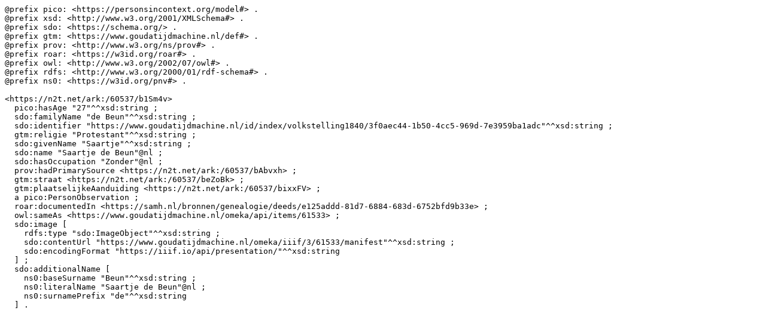

--- FILE ---
content_type: text/turtle;charset=UTF-8
request_url: https://www.goudatijdmachine.nl/omeka/api/items/61533?format=turtle
body_size: 1422
content:
@prefix pico: <https://personsincontext.org/model#> .
@prefix xsd: <http://www.w3.org/2001/XMLSchema#> .
@prefix sdo: <https://schema.org/> .
@prefix gtm: <https://www.goudatijdmachine.nl/def#> .
@prefix prov: <http://www.w3.org/ns/prov#> .
@prefix roar: <https://w3id.org/roar#> .
@prefix owl: <http://www.w3.org/2002/07/owl#> .
@prefix rdfs: <http://www.w3.org/2000/01/rdf-schema#> .
@prefix ns0: <https://w3id.org/pnv#> .

<https://n2t.net/ark:/60537/b1Sm4v>
  pico:hasAge "27"^^xsd:string ;
  sdo:familyName "de Beun"^^xsd:string ;
  sdo:identifier "https://www.goudatijdmachine.nl/id/index/volkstelling1840/3f0aec44-1b50-4cc5-969d-7e3959ba1adc"^^xsd:string ;
  gtm:religie "Protestant"^^xsd:string ;
  sdo:givenName "Saartje"^^xsd:string ;
  sdo:name "Saartje de Beun"@nl ;
  sdo:hasOccupation "Zonder"@nl ;
  prov:hadPrimarySource <https://n2t.net/ark:/60537/bAbvxh> ;
  gtm:straat <https://n2t.net/ark:/60537/beZoBk> ;
  gtm:plaatselijkeAanduiding <https://n2t.net/ark:/60537/bixxFV> ;
  a pico:PersonObservation ;
  roar:documentedIn <https://samh.nl/bronnen/genealogie/deeds/e125addd-81d7-6884-683d-6752bfd9b33e> ;
  owl:sameAs <https://www.goudatijdmachine.nl/omeka/api/items/61533> ;
  sdo:image [
    rdfs:type "sdo:ImageObject"^^xsd:string ;
    sdo:contentUrl "https://www.goudatijdmachine.nl/omeka/iiif/3/61533/manifest"^^xsd:string ;
    sdo:encodingFormat "https://iiif.io/api/presentation/"^^xsd:string
  ] ;
  sdo:additionalName [
    ns0:baseSurname "Beun"^^xsd:string ;
    ns0:literalName "Saartje de Beun"@nl ;
    ns0:surnamePrefix "de"^^xsd:string
  ] .

